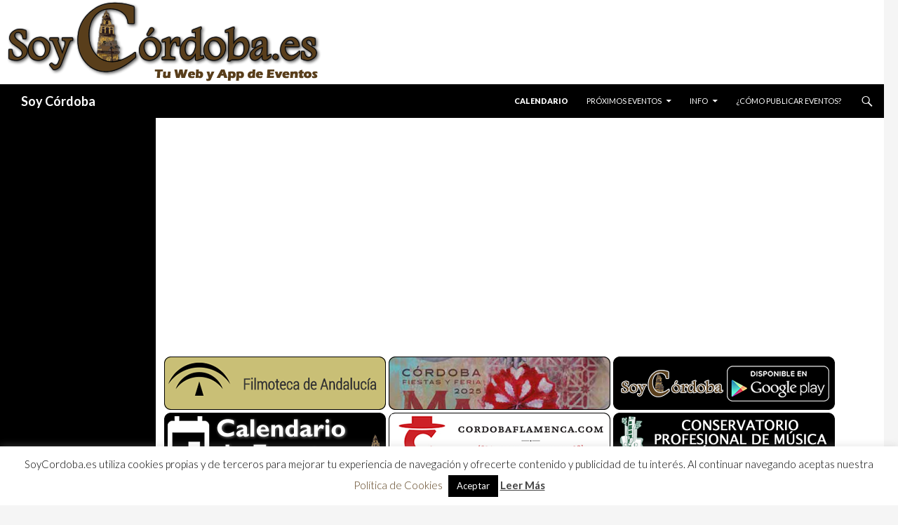

--- FILE ---
content_type: text/html; charset=utf-8
request_url: https://www.google.com/recaptcha/api2/aframe
body_size: 267
content:
<!DOCTYPE HTML><html><head><meta http-equiv="content-type" content="text/html; charset=UTF-8"></head><body><script nonce="AFKAJPyMgtXp91fKcqUWvg">/** Anti-fraud and anti-abuse applications only. See google.com/recaptcha */ try{var clients={'sodar':'https://pagead2.googlesyndication.com/pagead/sodar?'};window.addEventListener("message",function(a){try{if(a.source===window.parent){var b=JSON.parse(a.data);var c=clients[b['id']];if(c){var d=document.createElement('img');d.src=c+b['params']+'&rc='+(localStorage.getItem("rc::a")?sessionStorage.getItem("rc::b"):"");window.document.body.appendChild(d);sessionStorage.setItem("rc::e",parseInt(sessionStorage.getItem("rc::e")||0)+1);localStorage.setItem("rc::h",'1768848229181');}}}catch(b){}});window.parent.postMessage("_grecaptcha_ready", "*");}catch(b){}</script></body></html>